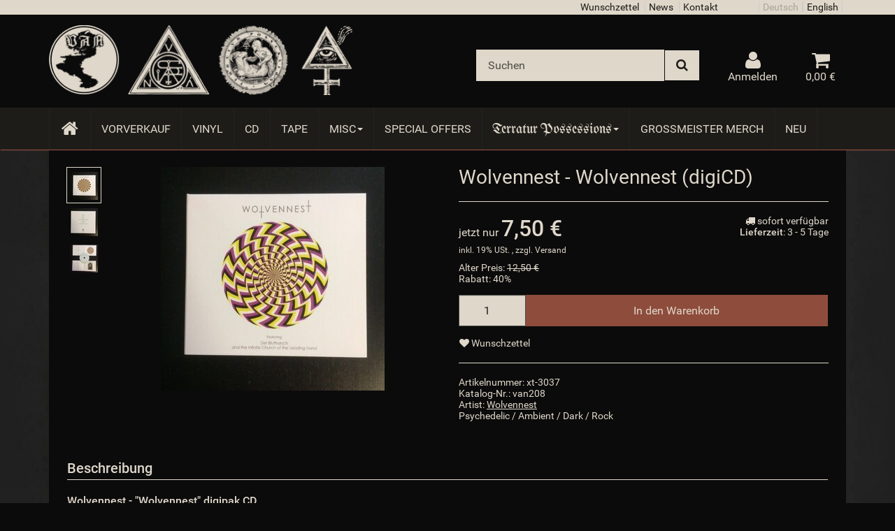

--- FILE ---
content_type: text/html; charset=iso-8859-1
request_url: https://van-records.com/Wolvennest-Wolvennest-digiCD
body_size: 12632
content:
<!DOCTYPE html>
<html lang="de" itemscope itemtype="http://schema.org/ItemPage">

<head>
    
        <meta http-equiv="content-type" content="text/html; charset=iso-8859-1">
        <meta name="description" itemprop="description" content='Wolvennest - "Wolvennest" CD'>
        <meta name="keywords" itemprop="keywords" content="Wolvennest - " wolvennest cd>
        <meta name="viewport" content="width=device-width, initial-scale=1.0, user-scalable=no">
        <meta http-equiv="X-UA-Compatible" content="IE=edge">
        <meta name="robots" content="index, follow">

        <meta itemprop="image" content="https://van-records.com/bilder/intern/shoplogo/logo.png">
        <meta itemprop="url" content="https://van-records.com/Wolvennest-Wolvennest-digiCD">
        <meta property="og:type" content="website">
        <meta property="og:site_name" content='Wolvennest - "Wolvennest" CD, 12,50 &#8364;'>
        <meta property="og:title" content='Wolvennest - "Wolvennest" CD, 12,50 &#8364;'>
        <meta property="og:description" content='Wolvennest - "Wolvennest" CD'>
        <meta property="og:image" content="bilder/intern/shoplogo/logo.png">
        <meta property="og:url" content="https://van-records.com/Wolvennest-Wolvennest-digiCD">
    

    <title itemprop="name">Wolvennest - "Wolvennest" CD, 12,50 &#8364; | Ván Records - Onlineshop</title>

            <link rel="canonical" href="https://van-records.com/Wolvennest-Wolvennest-digiCD">
    
    
        <base href="https://van-records.com/">
    

    
                    <link type="image/x-icon" href="favicon-default.ico" rel="shortcut icon">
                            <link rel="image_src" href="https://van-records.com/media/image/product/5995/lg/wolvennest-wolvennest-digicd.jpg">
            <meta property="og:image" content="https://van-records.com/media/image/product/5995/lg/wolvennest-wolvennest-digicd.jpg">
            

    
        
                    <link type="text/css" href="asset/VanRecords.css,plugin_css?v=4.06" rel="stylesheet">
                
                    <link rel="alternate" type="application/rss+xml" title="Newsfeed Ván Records - Onlineshop" href="rss.xml">
                
                                        <link rel="alternate" hreflang="de" href="https://van-records.com/Wolvennest-Wolvennest-digiCD">
                                <link rel="alternate" hreflang="en" href="https://van-records.com/Wolvennest-Wolvennest-digiCD_1">
            
            

    
    
            <style>
            body { background-color: #0b0b0b!important; }
        </style>
        
        <script src="templates/Evo/js/jquery-1.12.4.min.js"></script>
        
        <script>
            jQuery.ajaxPrefilter( function( s ) {
                if ( s.crossDomain ) {
                    s.contents.script = false;
                }
            } );
        </script>
    
    
<script>
    var head_conf={head:"jtl",screens:[480,768,992,1200]};
    (function(n,t){"use strict";function w(){}function u(n,t){if(n){typeof n=="object"&&(n=[].slice.call(n));for(var i=0,r=n.length;i<r;i++)t.call(n,n[i],i)}}function it(n,i){var r=Object.prototype.toString.call(i).slice(8,-1);return i!==t&&i!==null&&r===n}function s(n){return it("Function",n)}function a(n){return it("Array",n)}function et(n){var i=n.split("/"),t=i[i.length-1],r=t.indexOf("?");return r!==-1?t.substring(0,r):t}function f(n){(n=n||w,n._done)||(n(),n._done=1)}function ot(n,t,r,u){var f=typeof n=="object"?n:{test:n,success:!t?!1:a(t)?t:[t],failure:!r?!1:a(r)?r:[r],callback:u||w},e=!!f.test;return e&&!!f.success?(f.success.push(f.callback),i.load.apply(null,f.success)):e||!f.failure?u():(f.failure.push(f.callback),i.load.apply(null,f.failure)),i}function v(n){var t={},i,r;if(typeof n=="object")for(i in n)!n[i]||(t={name:i,url:n[i]});else t={name:et(n),url:n};return(r=c[t.name],r&&r.url===t.url)?r:(c[t.name]=t,t)}function y(n){n=n||c;for(var t in n)if(n.hasOwnProperty(t)&&n[t].state!==l)return!1;return!0}function st(n){n.state=ft;u(n.onpreload,function(n){n.call()})}function ht(n){n.state===t&&(n.state=nt,n.onpreload=[],rt({url:n.url,type:"cache"},function(){st(n)}))}function ct(){var n=arguments,t=n[n.length-1],r=[].slice.call(n,1),f=r[0];return(s(t)||(t=null),a(n[0]))?(n[0].push(t),i.load.apply(null,n[0]),i):(f?(u(r,function(n){s(n)||!n||ht(v(n))}),b(v(n[0]),s(f)?f:function(){i.load.apply(null,r)})):b(v(n[0])),i)}function lt(){var n=arguments,t=n[n.length-1],r={};return(s(t)||(t=null),a(n[0]))?(n[0].push(t),i.load.apply(null,n[0]),i):(u(n,function(n){n!==t&&(n=v(n),r[n.name]=n)}),u(n,function(n){n!==t&&(n=v(n),b(n,function(){y(r)&&f(t)}))}),i)}function b(n,t){if(t=t||w,n.state===l){t();return}if(n.state===tt){i.ready(n.name,t);return}if(n.state===nt){n.onpreload.push(function(){b(n,t)});return}n.state=tt;rt(n,function(){n.state=l;t();u(h[n.name],function(n){f(n)});o&&y()&&u(h.ALL,function(n){f(n)})})}function at(n){n=n||"";var t=n.split("?")[0].split(".");return t[t.length-1].toLowerCase()}function rt(t,i){function e(t){t=t||n.event;u.onload=u.onreadystatechange=u.onerror=null;i()}function o(f){f=f||n.event;(f.type==="load"||/loaded|complete/.test(u.readyState)&&(!r.documentMode||r.documentMode<9))&&(n.clearTimeout(t.errorTimeout),n.clearTimeout(t.cssTimeout),u.onload=u.onreadystatechange=u.onerror=null,i())}function s(){if(t.state!==l&&t.cssRetries<=20){for(var i=0,f=r.styleSheets.length;i<f;i++)if(r.styleSheets[i].href===u.href){o({type:"load"});return}t.cssRetries++;t.cssTimeout=n.setTimeout(s,250)}}var u,h,f;i=i||w;h=at(t.url);h==="css"?(u=r.createElement("link"),u.type="text/"+(t.type||"css"),u.rel="stylesheet",u.href=t.url,t.cssRetries=0,t.cssTimeout=n.setTimeout(s,500)):(u=r.createElement("script"),u.type="text/"+(t.type||"javascript"),u.src=t.url);u.onload=u.onreadystatechange=o;u.onerror=e;u.async=!1;u.defer=!1;t.errorTimeout=n.setTimeout(function(){e({type:"timeout"})},7e3);f=r.head||r.getElementsByTagName("head")[0];f.insertBefore(u,f.lastChild)}function vt(){for(var t,u=r.getElementsByTagName("script"),n=0,f=u.length;n<f;n++)if(t=u[n].getAttribute("data-headjs-load"),!!t){i.load(t);return}}function yt(n,t){var v,p,e;return n===r?(o?f(t):d.push(t),i):(s(n)&&(t=n,n="ALL"),a(n))?(v={},u(n,function(n){v[n]=c[n];i.ready(n,function(){y(v)&&f(t)})}),i):typeof n!="string"||!s(t)?i:(p=c[n],p&&p.state===l||n==="ALL"&&y()&&o)?(f(t),i):(e=h[n],e?e.push(t):e=h[n]=[t],i)}function e(){if(!r.body){n.clearTimeout(i.readyTimeout);i.readyTimeout=n.setTimeout(e,50);return}o||(o=!0,vt(),u(d,function(n){f(n)}))}function k(){r.addEventListener?(r.removeEventListener("DOMContentLoaded",k,!1),e()):r.readyState==="complete"&&(r.detachEvent("onreadystatechange",k),e())}var r=n.document,d=[],h={},c={},ut="async"in r.createElement("script")||"MozAppearance"in r.documentElement.style||n.opera,o,g=n.head_conf&&n.head_conf.head||"head",i=n[g]=n[g]||function(){i.ready.apply(null,arguments)},nt=1,ft=2,tt=3,l=4,p;if(r.readyState==="complete")e();else if(r.addEventListener)r.addEventListener("DOMContentLoaded",k,!1),n.addEventListener("load",e,!1);else{r.attachEvent("onreadystatechange",k);n.attachEvent("onload",e);p=!1;try{p=!n.frameElement&&r.documentElement}catch(wt){}p&&p.doScroll&&function pt(){if(!o){try{p.doScroll("left")}catch(t){n.clearTimeout(i.readyTimeout);i.readyTimeout=n.setTimeout(pt,50);return}e()}}()}i.load=i.js=ut?lt:ct;i.test=ot;i.ready=yt;i.ready(r,function(){y()&&u(h.ALL,function(n){f(n)});i.feature&&i.feature("domloaded",!0)})})(window);
    (function(n,t){"use strict";jQuery["fn"]["ready"]=function(fn){jtl["ready"](function(){jQuery["ready"]["promise"]()["done"](fn)});return jQuery}})(window);
</script>


</head>




		<body data-page="1" class="body-offcanvas van_home" id="sg_standard">


<div id="main-wrapper" class="main-wrapper fluid">

    
    
        <header class="hidden-print container-block fixed-navbar" id="evo-nav-wrapper">
            
                <div id="top-bar" class="text-right hidden-xs clearfix">
                    <div class="container">
<ul class="list-inline user-settings pull-right"><li id="language">
<span class="active link_lang ger" itemprop="inLanguage" itemscope itemtype="http://schema.org/Language">Deutsch</span><a href="https://van-records.com/Wolvennest-Wolvennest-digiCD_1" class="link_lang eng" rel="nofollow" itemprop="inLanguage" itemscope itemtype="http://schema.org/Language" title="Bitte wählen Sie eine Sprache">English</a>
</li></ul>
<ul class="cms-pages list-inline pull-right">
<li class=""><a href="Wunschzettel" title="Wunschzettel">Wunschzettel</a></li>
<li class=""><a href="News" title="News">News</a></li>
<li class=""><a href="Kontakt" rel="nofollow" title="Kontakt">Kontakt</a></li>
</ul>
</div>
                </div>

                 
                      	                            
            <div class="container">
                
                                
                                <div id="header-branding">
                    
                        
                        <div class="row">
                            <div class="col-xs-5" id="logo" itemprop="publisher" itemscope itemtype="http://schema.org/Organization" itemid="">
                                
                                <span itemprop="name" class="hidden"></span>
                                <meta itemprop="url" content="https://van-records.com">
                                <meta itemprop="logo" content="https://van-records.com/bilder/intern/shoplogo/logo.png">
                                <a href="https://van-records.com" title="Ván Records - Onlineshop">
                                        <img src="bilder/intern/shoplogo/logo.png" width="438" height="101" alt="Ván Records - Onlineshop" class="img-responsive">
                                </a>
                                
                            </div>
                            <div class="col-xs-7" id="shop-nav">
                            
                                <ul class="header-shop-nav nav navbar-nav force-float horizontal pull-right">
<li id="search"><form action="navi.php" method="GET"><div class="input-group">
<input name="qs" type="text" class="form-control ac_input" placeholder="Suchen" autocomplete="off" aria-label="Suchen"><span class="input-group-addon"><button type="submit" name="search" id="search-submit-button" aria-label="Suchen"><span class="fa fa-search"></span></button></span>
</div></form></li>
<li class="dropdown hidden-xs">
<a href="#" class="dropdown-toggle" data-toggle="dropdown" title="Anmelden"><i class="fa fa-user"></i> <span class="hidden-xs hidden-sm"> Anmelden </span> <i class="caret"></i></a><ul id="login-dropdown" class="dropdown-menu dropdown-menu-right">
<li><form action="https://van-records.com/Mein-Konto" method="post" class="form evo-validate">
<input type="hidden" class="jtl_token" name="jtl_token" value="73dbfc751d9ee2a86b368d864048a37a"><fieldset id="quick-login">
<div class="form-group"><input type="email" name="email" id="email_quick" class="form-control" placeholder="Email-Adresse" required></div>
<div class="form-group"><input type="password" name="passwort" id="password_quick" class="form-control" placeholder="Passwort" required></div>
<div class="form-group">
<input type="hidden" name="login" value="1"><button type="submit" id="submit-btn" class="btn btn-primary btn-block">Anmelden</button>
</div>
</fieldset>
</form></li>
<li><a href="https://van-records.com/pass.php" rel="nofollow" title="Passwort vergessen">Passwort vergessen</a></li>
<li><a href="https://van-records.com/registrieren.php" title="Jetzt registrieren">Neu hier? Jetzt registrieren</a></li>
</ul>
</li>
<li class="hidden-xs cart-menu dropdown" data-toggle="basket-items">
<a href="https://van-records.com/warenkorb.php" class="dropdown-toggle" data-toggle="dropdown" title="Warenkorb">
    <span class="fa fa-shopping-cart"></span>
        <span class="shopping-cart-label hidden-sm"> 0,00 &#8364;</span> <span class="caret"></span>
</a>
<ul class="cart-dropdown dropdown-menu dropdown-menu-right">
    <li>
            <a href="https://van-records.com/warenkorb.php" title="Es befinden sich keine Artikel im Warenkorb">Es befinden sich keine Artikel im Warenkorb</a>
    </li>

</ul>
</li>
</ul>
                            
                            </div>
                        </div>
                        
                    
                </div>
                 
                                
                
            </div>
                            <div id="top-bar-sx" class="text-center hidden-sm hidden-md hidden-lg clearfix">
                    <div class="container"><div class="user-settings"><div id="language" class="row">
<div class="col-xs-6 btn-dark btn"><span class="active link_lang ger" itemprop="inLanguage" itemscope itemtype="http://schema.org/Language">Deutsch</span></div>
<div class="col-xs-6 btn-dark btn"><a href="https://van-records.com/Wolvennest-Wolvennest-digiCD_1" class="link_lang eng" rel="nofollow" itemprop="inLanguage" itemscope itemtype="http://schema.org/Language" title="Bitte wählen Sie eine Sprache">English</a></div>
</div></div></div>
                </div>
            
            
            <div class="category-nav navbar-wrapper hidden-xs">
                
<div id="evo-main-nav-wrapper" class="nav-wrapper do-affix"><nav id="evo-main-nav" class="navbar navbar-default"><div class="container">
<div class="navbar-header visible-affix pull-left hidden-xs hidden-sm"><a class="navbar-brand" href="https://van-records.com" title="Ván Records - Onlineshop"><img src="bilder/intern/shoplogo/logo.png" width="438" height="101" alt="Ván Records - Onlineshop" class="img-responsive-height"></a></div>
<div class="megamenu"><ul class="nav navbar-nav force-float">
<li class="van_home"><a href="https://van-records.com/" title="Startseite"><span class="fa fa-home"></span><span class="hidden">Startseite</span></a></li>
<li class=""><a href="Vorverkauf">Vorverkauf</a></li>
<li class=""><a href="Vinyl_1">Vinyl</a></li>
<li class=""><a href="CD_1">CD</a></li>
<li class=""><a href="Tape">Tape</a></li>
<li class="dropdown megamenu-fw">
<a href="Misc" class="dropdown-toggle" data-toggle="dropdown" data-hover="dropdown" data-delay="300" data-hover-delay="100" data-close-others="true">Misc<span class="caret"></span></a><ul class="dropdown-menu keepopen"><li><div class="megamenu-content">
<div class="category-title text-center"><a href="Misc">Misc</a></div>
<hr class="hr-sm">
<div class="row"><div class="col-xs-12 mega-categories"><div class="row row-eq-height row-eq-img-height">
<div class="col-xs-6 col-sm-3 col-lg-3"><div class="category-wrapper top15"><div class="caption"><h5 class="title"><a href="Clothing"><span>Clothing</span></a></h5></div></div></div>
<div class="col-xs-6 col-sm-3 col-lg-3"><div class="category-wrapper top15"><div class="caption"><h5 class="title"><a href="Magazines-Books"><span>Magazines / Books</span></a></h5></div></div></div>
<div class="col-xs-6 col-sm-3 col-lg-3"><div class="category-wrapper top15"><div class="caption"><h5 class="title"><a href="Other"><span>Other</span></a></h5></div></div></div>
<div class="col-xs-6 col-sm-3 col-lg-3"><div class="category-wrapper top15"><div class="caption"><h5 class="title"><a href="Tickets"><span>Tickets</span></a></h5></div></div></div>
</div></div></div>
</div></li></ul>
</li>
<li class=""><a href="Special-Offers">Special Offers</a></li>
<li class="dropdown megamenu-fw sg_tp">
<a href="Terratur-Possessions_2" class="dropdown-toggle" data-toggle="dropdown" data-hover="dropdown" data-delay="300" data-hover-delay="100" data-close-others="true">Terratur Possessions<span class="caret"></span></a><ul class="dropdown-menu keepopen"><li><div class="megamenu-content">
<div class="category-title text-center"><a href="Terratur-Possessions_2">Terratur Possessions</a></div>
<hr class="hr-sm">
<div class="row"><div class="col-xs-12 mega-categories"><div class="row row-eq-height row-eq-img-height">
<div class="col-xs-6 col-sm-3 col-lg-3"><div class="category-wrapper top15"><div class="caption"><h5 class="title"><a href="Vinyl"><span>Vinyl</span></a></h5></div></div></div>
<div class="col-xs-6 col-sm-3 col-lg-3"><div class="category-wrapper top15"><div class="caption"><h5 class="title"><a href="CD"><span>CD</span></a></h5></div></div></div>
<div class="col-xs-6 col-sm-3 col-lg-3"><div class="category-wrapper top15"><div class="caption"><h5 class="title"><a href="Tapes"><span>Tapes</span></a></h5></div></div></div>
<div class="col-xs-6 col-sm-3 col-lg-3"><div class="category-wrapper top15"><div class="caption"><h5 class="title"><a href="Merch"><span>Merch</span></a></h5></div></div></div>
</div></div></div>
</div></li></ul>
</li>
<li class=""><a href="Grossmeister-Merch">Grossmeister Merch</a></li>
<li class="van_special-new"><a href="Neu-im-Sortiment" title="Neu im Sortiment!"><span class="fa fa-new"></span><span>Neu</span></a></li>
<li class="cart-menu visible-affix dropdown bs-hover-enabled pull-right" data-toggle="basket-items">
<a href="https://van-records.com/warenkorb.php" class="dropdown-toggle" data-toggle="dropdown" title="Warenkorb">
    <span class="fa fa-shopping-cart"></span>
        <span class="shopping-cart-label hidden-sm"> 0,00 &#8364;</span> <span class="caret"></span>
</a>
<ul class="cart-dropdown dropdown-menu dropdown-menu-right">
    <li>
            <a href="https://van-records.com/warenkorb.php" title="Es befinden sich keine Artikel im Warenkorb">Es befinden sich keine Artikel im Warenkorb</a>
    </li>

</ul>
</li>
</ul></div>
</div></nav></div>
            </div>
            


                        <nav id="shop-nav-xs" class="navbar navbar-default visible-xs">
<div class="container-fluid"><div class="navbar-collapse">
<ul class="nav navbar-nav navbar-left force-float"><li><a href="#" class="offcanvas-toggle" data-toggle="offcanvas" data-target="#navbar-offcanvas"><i class="fa fa-bars"></i> Alle Kategorien</a></li></ul>
<ul class="nav navbar-nav navbar-right force-float action-nav">
<li><a href="https://van-records.com/Mein-Konto" title="Mein Konto"><span class="fa fa-user"></span></a></li>
<li><a href="https://van-records.com/warenkorb.php" title="Warenkorb"><span class="fa fa-shopping-cart"></span></a></li>
</ul>
</div></div>
</nav>


<nav class="navbar navbar-default navbar-offcanvas" id="navbar-offcanvas">
<nav class="navbar navbar-inverse"><div class="container-fluid"><div class="navbar-nav nav navbar-right text-right"><a class="btn btn-offcanvas btn-default btn-close navbar-btn"><span class="fa fa-times"></span></a></div></div></nav><div class="container-fluid"><div class="sidebar-offcanvas">
<div class="navbar-categories"><ul class="nav navbar-nav">    <li><a href="Vorverkauf" data-ref="50">Vorverkauf</a></li>
<li><a href="Vinyl_1" data-ref="2">Vinyl</a></li>
<li><a href="CD_1" data-ref="1">CD</a></li>
<li><a href="Tape" data-ref="8">Tape</a></li>
<li>
<a href="Misc" class="nav-sub" data-ref="41">Misc<i class="fa fa-caret-right nav-toggle pull-right"></i></a><ul class="nav">    <li><a href="Clothing" data-ref="4">Clothing</a></li>
<li><a href="Magazines-Books" data-ref="9">Magazines / Books</a></li>
<li><a href="Other" data-ref="7">Other</a></li>
<li><a href="Tickets" data-ref="13">Tickets</a></li>
</ul>
</li>
<li><a href="Special-Offers" data-ref="10">Special Offers</a></li>
<li>
<a href="Terratur-Possessions_2" class="nav-sub" data-ref="14">Terratur Possessions<i class="fa fa-caret-right nav-toggle pull-right"></i></a><ul class="nav">    <li><a href="Vinyl" data-ref="18">Vinyl</a></li>
<li><a href="CD" data-ref="16">CD</a></li>
<li><a href="Tapes" data-ref="17">Tapes</a></li>
<li><a href="Merch" data-ref="15">Merch</a></li>
</ul>
</li>
<li><a href="Grossmeister-Merch" data-ref="59">Grossmeister Merch</a></li>
<li class="van_special-new"><a href="Neu-im-Sortiment" title="Neu im Sortiment!"><span class="fa fa-new"></span><span>Neu</span></a></li>
</ul></div>
<hr>
<ul class="nav navbar-nav">
<li class=""><a href="Wunschzettel" title="Wunschzettel">Wunschzettel</a></li>
<li class=""><a href="News" title="News">News</a></li>
<li class=""><a href="Kontakt" title="Kontakt">Kontakt</a></li>
</ul>
</div></div>
</nav>
        </header>
    


    
    <div id="content-wrapper">
    

    
                                    

    
    <div class="container">
    

    
    <div class="container-block beveled">
    

    
        

    
    <div class="row">
    

    
    <div id="content" class="col-xs-12">
    

    
        
    


    


            <div id="result-wrapper" itemprop="mainEntity" itemscope itemtype="http://schema.org/Product">
            <meta itemprop="url" content="https://van-records.com/Wolvennest-Wolvennest-digiCD">
            

    

                        

<div class="h1 visible-xs text-center product-title">Wolvennest - Wolvennest (digiCD)

</div>



<form id="buy_form" method="post" action="https://van-records.com/Wolvennest-Wolvennest-digiCD" class="evo-validate">
    <input type="hidden" class="jtl_token" name="jtl_token" value="73dbfc751d9ee2a86b368d864048a37a">
    <div class="row product-primary" id="product-offer">
        <div class="product-gallery col-sm-6">
            <div id="gallery" class="hidden">
    
            <a href="media/image/product/5995/lg/wolvennest-wolvennest-digicd.jpg" title="Wolvennest - Wolvennest (digiCD)"><img src="media/image/product/5995/md/wolvennest-wolvennest-digicd.jpg" alt="Wolvennest - Wolvennest (digiCD)" data-list='{"xs":{"src":"media\/image\/product\/5995\/xs\/wolvennest-wolvennest-digicd.jpg","size":{"width":40,"height":40},"type":2,"alt":"Wolvennest - Wolvennest (digiCD)"},"sm":{"src":"media\/image\/product\/5995\/sm\/wolvennest-wolvennest-digicd.jpg","size":{"width":130,"height":130},"type":2,"alt":"Wolvennest - Wolvennest (digiCD)"},"md":{"src":"media\/image\/product\/5995\/md\/wolvennest-wolvennest-digicd.jpg","size":{"width":320,"height":320},"type":2,"alt":"Wolvennest - Wolvennest (digiCD)"},"lg":{"src":"media\/image\/product\/5995\/lg\/wolvennest-wolvennest-digicd.jpg","size":{"width":800,"height":800},"type":2,"alt":"Wolvennest - Wolvennest (digiCD)"}}'></a>
            <a href="media/image/product/5995/lg/wolvennest-wolvennest-digicd~2.jpg" title="Wolvennest - Wolvennest (digiCD)"><img src="media/image/product/5995/md/wolvennest-wolvennest-digicd~2.jpg" alt="Wolvennest - Wolvennest (digiCD)" data-list='{"xs":{"src":"media\/image\/product\/5995\/xs\/wolvennest-wolvennest-digicd~2.jpg","size":{"width":40,"height":40},"type":2,"alt":"Wolvennest - Wolvennest (digiCD)"},"sm":{"src":"media\/image\/product\/5995\/sm\/wolvennest-wolvennest-digicd~2.jpg","size":{"width":130,"height":130},"type":2,"alt":"Wolvennest - Wolvennest (digiCD)"},"md":{"src":"media\/image\/product\/5995\/md\/wolvennest-wolvennest-digicd~2.jpg","size":{"width":320,"height":320},"type":2,"alt":"Wolvennest - Wolvennest (digiCD)"},"lg":{"src":"media\/image\/product\/5995\/lg\/wolvennest-wolvennest-digicd~2.jpg","size":{"width":800,"height":800},"type":2,"alt":"Wolvennest - Wolvennest (digiCD)"}}'></a>
            <a href="media/image/product/5995/lg/wolvennest-wolvennest-digicd~3.jpg" title="Wolvennest - Wolvennest (digiCD)"><img src="media/image/product/5995/md/wolvennest-wolvennest-digicd~3.jpg" alt="Wolvennest - Wolvennest (digiCD)" data-list='{"xs":{"src":"media\/image\/product\/5995\/xs\/wolvennest-wolvennest-digicd~3.jpg","size":{"width":40,"height":40},"type":2,"alt":"Wolvennest - Wolvennest (digiCD)"},"sm":{"src":"media\/image\/product\/5995\/sm\/wolvennest-wolvennest-digicd~3.jpg","size":{"width":130,"height":130},"type":2,"alt":"Wolvennest - Wolvennest (digiCD)"},"md":{"src":"media\/image\/product\/5995\/md\/wolvennest-wolvennest-digicd~3.jpg","size":{"width":320,"height":320},"type":2,"alt":"Wolvennest - Wolvennest (digiCD)"},"lg":{"src":"media\/image\/product\/5995\/lg\/wolvennest-wolvennest-digicd~3.jpg","size":{"width":800,"height":800},"type":2,"alt":"Wolvennest - Wolvennest (digiCD)"}}'></a>
    
    
</div>

<div class="pswp" tabindex="-1" role="dialog" aria-hidden="true">

    <div class="pswp__bg"></div>

    <div class="pswp__scroll-wrap">

        <div class="pswp__container">
            <div class="pswp__item"></div>
            <div class="pswp__item"></div>
            <div class="pswp__item"></div>
        </div>

        <div class="pswp__ui pswp__ui--hidden">

            <div class="pswp__top-bar">

                <div class="pswp__counter"></div>

                <a class="pswp__button pswp__button--close" title="Close (Esc)"></a>

                <a class="pswp__button pswp__button--share" title="Share"></a>

                <a class="pswp__button pswp__button--fs" title="Toggle fullscreen"></a>

                <a class="pswp__button pswp__button--zoom" title="Zoom in/out"></a>

                <div class="pswp__preloader">
                    <div class="pswp__preloader__icn">
                        <div class="pswp__preloader__cut">
                            <div class="pswp__preloader__donut"></div>
                        </div>
                    </div>
                </div>
            </div>

            <div class="pswp__share-modal pswp__share-modal--hidden pswp__single-tap">
                <div class="pswp__share-tooltip"></div>
            </div>

            <a class="pswp__button pswp__button--arrow--left" title="Previous (arrow left)">
            </a>

            <a class="pswp__button pswp__button--arrow--right" title="Next (arrow right)">
            </a>

            <div class="pswp__caption">
                <div class="pswp__caption__center"></div>
            </div>

        </div>
    </div>
</div>

        </div>
        <div class="product-info col-sm-6">
            
            <div class="product-info-inner">

    
                <div class="product-headline hidden-xs">
                    
                    <h1 class="fn product-title" itemprop="name">Wolvennest - Wolvennest (digiCD)</h1>

                    
                </div>


                
                <div class="product-offer" itemprop="offers" itemscope itemtype="http://schema.org/Offer">
                    <link itemprop="businessFunction" href="http://purl.org/goodrelations/v1#Sell">
                    
                                            <link itemprop="url" href="https://van-records.com/Wolvennest-Wolvennest-digiCD">
                                        <input type="submit" name="inWarenkorb" value="1" class="hidden">
                                                                                <input type="hidden" id="AktuellerkArtikel" class="current_article" name="a" value="5995">
                    <input type="hidden" name="wke" value="1">
                    <input type="hidden" name="show" value="1">
                    <input type="hidden" name="kKundengruppe" value="1">
                    <input type="hidden" name="kSprache" value="1">
                    
                    
                    <!-- VARIATIONEN -->
                        
                    
                    <hr>
                    <div class="row">
                        
                        <div class="col-xs-7">
                                                                                                                    
    <div class="price_wrapper">
    
    
                        <span class="price_label nowonly">jetzt nur </span>
                            <strong class="price text-nowrap">
                <span>7,50 &#8364;</span>            </strong>
                            
                <meta itemprop="price" content="7.5">
                <meta itemprop="priceCurrency" content="EUR">
                            
            <div class="price-note">
                                
                
                                
                
                    <p class="vat_info text-muted top5">
                        
    inkl. 19% USt.        ,
                    zzgl. <a href="Zahlung-und-Versand" rel="nofollow" class="shipment popup">
                Versand
            </a>
            


    
                    </p>
                

                                
                                                            <div class="old_price">Alter Preis:
                            <del class="value text-nowrap">12,50 &#8364;</del>
                        </div>
                                                                <div class="discount">Rabatt:
                            <span class="value text-nowrap">40%</span>
                        </div>
                                    
                                
                
                            </div>
                
    </div>

                        </div>
                        
                        
                        <div class="col-xs-5 text-right">
                            <div class="delivery-status">

                        <span class="status status-2"><i class="fa fa-truck"></i> sofort verfügbar</span>
                

    
    
            <link itemprop="availability" href="http://schema.org/InStock">
    
        
            <p class="estimated-delivery">
            <span class="a2"><strong>Lieferzeit</strong>: 3 - 5 Tage</span>
        </p>
    
</div>
                        </div>
                        
                    </div>
                    
                        <div id="add-to-cart" class="hidden-print product-buy">
    
                                            
                <div class="form-inline">
                    <div id="quantity-grp" class="choose_quantity input-group">
                        <input type="number" min="0" id="quantity" class="quantity form-control text-right" name="anzahl" aria-label="Menge" value="1">

                        <span class="input-group-btn">
                            <button aria-label="In den Warenkorb" name="inWarenkorb" type="submit" value="In den Warenkorb" class="submit btn btn-primary">
                                <span class="fa fa-shopping-cart visible-xs"></span><span class="hidden-xs">In den Warenkorb</span>
                            </button>
                        </span>
                    </div>
                </div>
                
                                
    </div>

                </div>
    
                                        <div id="product-actions" class="btn-group btn-group-md product-actions hidden-print" role="group">
        
                            <button name="Wunschliste" type="submit" class="btn btn-default btn-secondary wishlist" title="auf den Wunschzettel">
                <span class="fa fa-heart"></span>
                <span class="hidden-sm">Wunschzettel</span>
            </button>
                                    </div>
    <div class="visible-xs clearfix hidden-print">
        <hr>
    </div>

                                    <hr>

                                
                                    <div class="info-essential row">
                        
                                                
                                                    <div class="col-xs-8">
                                <span class="product-sku">Artikelnummer: <span itemprop="sku">xt-3037</span></span>
                                                            </div>
                        
                        
                                                
                                                    <div class="col-xs-8">
                                <span class="product-han">Katalog-Nr.: <span itemprop="han">van208</span></span>
                            </div>
                                                
                    </div>
                    <div class="clearfix"></div>
                                
                
                                    
                    <div class="manufacturer-row text-left" itemprop="manufacturer" itemscope itemtype="http://schema.org/Organization">
                        Artist: <a href="Wolvennest" data-toggle="tooltip" data-placement="left" title="Wolvennest" itemprop="url">
                                                                                        <span itemprop="name">Wolvennest</span>
                                                    </a>
                         <div class="product-attributes">

                    

                    
                    
</div>

                    </div>
                    
                                
                
                                    
                    <div class="shortdesc" itemprop="description">
                        <p>Psychedelic / Ambient / Dark / Rock</p>
                    </div>
                    
                    <div class="clearfix top10"></div>
                                

                
                                
            </div>
            
        </div>
            </div>
    
    

    
</form>

    <div class="clearfix"></div>

    
                                                                                                                                                    
        <div class="tab-content" id="article-tabs">
                                    <div class="panel panel-default">
                    <div class="panel-heading">
                        <h3 class="panel-title">
                            Beschreibung
                        </h3>
                    </div>
                    <div class="panel-body" id="tab-description">
                        <div class="tab-content-wrapper">
                
                    <div class="desc">
                        <p><strong>Wolvennest - "Wolvennest" digipak CD</strong><br>
 </p>

<p><iframe allowfullscreen="" frameborder="0" height="315" src="https://www.youtube.com/embed/A4O8U5e2K44" width="560"></iframe></p>
                                            </div>
                
                
                        


    
<hr>
<div class="product-attributes">
    
    <div class="table-responsive">
        <table class="table table-striped table-bordered">
            <tbody>
                
                
                                    
                    <tr class="attr-weight" itemprop="weight" itemscope itemtype="http://schema.org/QuantitativeValue">
                        <td class="attr-label word-break">Artikelgewicht: </td>
                        <td class="attr-value weight-unit weight-unit-article">
                            <span itemprop="value">0,10</span> <span itemprop="unitText">Kg</span>
                        </td>
                    </tr>
                    
                
                
                
                                    
                    
                    
                            </tbody>
        </table>
    </div>
    
</div>

                
            </div>
                                </div>
                </div>
                                                                                        </div>

    

    <div class="clearfix"></div>

    
            
        
                    <div class="recommendations hidden-print">
                
                
                                    
                    <section class="panel panel-default panel-slider x-sell" id="slider-xsell"><div class="panel-heading"><h5 class="panel-title">Kunden kauften dazu folgende Produkte</h5></div>
<div class="panel-body"><div class="evo-slider">
<div class="product-wrapper">

<div class="product-cell text-center  thumbnail">
    <a class="image-wrapper" href="Wolvennest-VOID-digiCD">
                            
        
        <img src="media/image/product/6343/sm/wolvennest-void-digicd.jpg" alt="Wolvennest - VOID (digiCD)">
            </a>
    <div class="caption">
        <h4 class="title word-break">
                        <a href="Wolvennest-VOID-digiCD">Wolvennest - VOID (digiCD)</a>
        </h4>
                            
    <div class="price_wrapper">
    
    
                        <span class="price_label nowonly">jetzt nur </span>
                            <strong class="price text-nowrap">
                <span>7,50 &#8364;</span> <span class="footnote-reference">*</span>            </strong>
                            <div class="price-note">
                
                                
                                                            <div class="old-price">
                            <small class="text-muted">
                                Alter Preis: 
                                <del class="value text-nowrap">12,50 &#8364;</del>
                            </small>
                        </div>
                                                                <div class="discount">
                            <small class="text-muted">
                                Rabatt: 
                                <span class="value text-nowrap">40%</span>
                            </small>
                        </div>
                                                </div>
                
    </div>

            </div>
</div>
</div>
<div class="product-wrapper">

<div class="product-cell text-center  thumbnail">
    <a class="image-wrapper" href="Wolvennest-The-Dark-Path-To-The-Light-digiCD">
                            
        
        <img src="media/image/product/14279/sm/wolvennest-the-dark-path-to-the-light-digicd.jpg" alt="Wolvennest - The Dark Path To The Light (digiCD)">
            </a>
    <div class="caption">
        <h4 class="title word-break">
                        <a href="Wolvennest-The-Dark-Path-To-The-Light-digiCD">Wolvennest - The Dark Path To The Light (digiCD)</a>
        </h4>
                            
    <div class="price_wrapper">
    
    
                        <span class="price_label nowonly">jetzt nur </span>
                            <strong class="price text-nowrap">
                <span>7,80 &#8364;</span> <span class="footnote-reference">*</span>            </strong>
                            <div class="price-note">
                
                                
                                                            <div class="old-price">
                            <small class="text-muted">
                                Alter Preis: 
                                <del class="value text-nowrap">13,00 &#8364;</del>
                            </small>
                        </div>
                                                                <div class="discount">
                            <small class="text-muted">
                                Rabatt: 
                                <span class="value text-nowrap">40%</span>
                            </small>
                        </div>
                                                </div>
                
    </div>

            </div>
</div>
</div>
<div class="product-wrapper">

<div class="product-cell text-center  thumbnail">
    <a class="image-wrapper" href="Wolvennest-Temple-digiCD">
                            
        
        <img src="media/image/product/8292/sm/wolvennest-temple-digicd.jpg" alt="Wolvennest - Temple (digiCD)">
            </a>
    <div class="caption">
        <h4 class="title word-break">
                        <a href="Wolvennest-Temple-digiCD">Wolvennest - Temple (digiCD)</a>
        </h4>
                            
    <div class="price_wrapper">
    
    
                        <span class="price_label nowonly">jetzt nur </span>
                            <strong class="price text-nowrap">
                <span>7,50 &#8364;</span> <span class="footnote-reference">*</span>            </strong>
                            <div class="price-note">
                
                                
                                                            <div class="old-price">
                            <small class="text-muted">
                                Alter Preis: 
                                <del class="value text-nowrap">12,50 &#8364;</del>
                            </small>
                        </div>
                                                                <div class="discount">
                            <small class="text-muted">
                                Rabatt: 
                                <span class="value text-nowrap">40%</span>
                            </small>
                        </div>
                                                </div>
                
    </div>

            </div>
</div>
</div>
<div class="product-wrapper">

<div class="product-cell text-center  thumbnail">
    <a class="image-wrapper" href="The-Nest-Her-True-Nature-CD-DVD-w-slipcase">
                            
        
        <img src="media/image/product/10841/sm/the-nest-her-true-nature-cd-dvd-w-slipcase.jpg" alt="The Nest - Her True Nature (CD + DVD w/ slipcase)">
            </a>
    <div class="caption">
        <h4 class="title word-break">
                        <a href="The-Nest-Her-True-Nature-CD-DVD-w-slipcase">The Nest - Her True Nature (CD + DVD w/ slipcase)</a>
        </h4>
                            
    <div class="price_wrapper">
    
    
                        <span class="price_label nowonly">jetzt nur </span>
                            <strong class="price text-nowrap">
                <span>10,00 &#8364;</span> <span class="footnote-reference">*</span>            </strong>
                            <div class="price-note">
                
                                
                                                            <div class="old-price">
                            <small class="text-muted">
                                Alter Preis: 
                                <del class="value text-nowrap">16,66 &#8364;</del>
                            </small>
                        </div>
                                                                <div class="discount">
                            <small class="text-muted">
                                Rabatt: 
                                <span class="value text-nowrap">40%</span>
                            </small>
                        </div>
                                                </div>
                
    </div>

            </div>
</div>
</div>
<div class="product-wrapper">

<div class="product-cell text-center  thumbnail">
    <a class="image-wrapper" href="Misthyrming-Soengvar-elds-og-oreidu-digiCD">
                            
        
        <img src="media/image/product/6772/sm/misthyrming-soengvar-elds-og-oreidu-digicd.jpg" alt="Misthyrming - Söngvar elds og óreiðu (digiCD)">
            </a>
    <div class="caption">
        <h4 class="title word-break">
                        <a href="Misthyrming-Soengvar-elds-og-oreidu-digiCD">Misthyrming - Söngvar elds og óreiðu (digiCD)</a>
        </h4>
                            
    <div class="price_wrapper">
    
    
                        <span class="price_label nowonly">jetzt nur </span>
                            <strong class="price text-nowrap">
                <span>7,80 &#8364;</span> <span class="footnote-reference">*</span>            </strong>
                            <div class="price-note">
                
                                
                                                            <div class="old-price">
                            <small class="text-muted">
                                Alter Preis: 
                                <del class="value text-nowrap">13,00 &#8364;</del>
                            </small>
                        </div>
                                                                <div class="discount">
                            <small class="text-muted">
                                Rabatt: 
                                <span class="value text-nowrap">40%</span>
                            </small>
                        </div>
                                                </div>
                
    </div>

            </div>
</div>
</div>
<div class="product-wrapper">

<div class="product-cell text-center  thumbnail">
    <a class="image-wrapper" href="The-Ruins-of-Beverast-Exuvia-digiCD">
                            
        
        <img src="media/image/product/6083/sm/the-ruins-of-beverast-exuvia-digicd.jpg" alt="The Ruins of Beverast - Exuvia (digiCD)">
            </a>
    <div class="caption">
        <h4 class="title word-break">
                        <a href="The-Ruins-of-Beverast-Exuvia-digiCD">The Ruins of Beverast - Exuvia (digiCD)</a>
        </h4>
                            
    <div class="price_wrapper">
    
    
                        
                            <strong class="price text-nowrap">
                <span>12,50 &#8364;</span> <span class="footnote-reference">*</span>            </strong>
                            <div class="price-note">
                
                                
                            </div>
                
    </div>

            </div>
</div>
</div>
</div></div></section>
                
                                    
                    <section class="panel panel-default panel-slider x-related" id="slider-related"><div class="panel-heading"><h5 class="panel-title">Ähnliche Artikel</h5></div>
<div class="panel-body"><div class="evo-slider">
<div class="product-wrapper">

<div class="product-cell text-center  thumbnail">
    <a class="image-wrapper" href="Zwielicht-The-Aphotic-Embrace-lim-digiCD">
                            
        
        <img src="media/image/product/14416/sm/zwielicht-the-aphotic-embrace-lim-digicd.jpg" alt="Zwielicht - The Aphotic Embrace (lim. digiCD)">
            </a>
    <div class="caption">
        <h4 class="title word-break">
                        <a href="Zwielicht-The-Aphotic-Embrace-lim-digiCD">Zwielicht - The Aphotic Embrace (lim. digiCD)</a>
        </h4>
                            
    <div class="price_wrapper">
    
    
                        <span class="price_label nowonly">jetzt nur </span>
                            <strong class="price text-nowrap">
                <span>7,80 &#8364;</span> <span class="footnote-reference">*</span>            </strong>
                            <div class="price-note">
                
                                
                                                            <div class="old-price">
                            <small class="text-muted">
                                Alter Preis: 
                                <del class="value text-nowrap">13,00 &#8364;</del>
                            </small>
                        </div>
                                                                <div class="discount">
                            <small class="text-muted">
                                Rabatt: 
                                <span class="value text-nowrap">40%</span>
                            </small>
                        </div>
                                                </div>
                
    </div>

            </div>
</div>
</div>
<div class="product-wrapper">

<div class="product-cell text-center  thumbnail">
    <a class="image-wrapper" href="Gneterswart-Gneterswart-10-MLP-lim-309">
                            
        
        <img src="media/image/product/7521/sm/gneterswart-gneterswart-10-mlp-lim-309.jpg" alt="Gneterswart - Gneterswart (10 MLP, lim. 309)">
            </a>
    <div class="caption">
        <h4 class="title word-break">
                        <a href="Gneterswart-Gneterswart-10-MLP-lim-309">Gneterswart - Gneterswart (10" MLP, lim. 309)</a>
        </h4>
                            
    <div class="price_wrapper">
    
    
                        
                            <strong class="price text-nowrap">
                <span>14,00 &#8364;</span> <span class="footnote-reference">*</span>            </strong>
                            <div class="price-note">
                
                                
                            </div>
                
    </div>

            </div>
</div>
</div>
<div class="product-wrapper">

<div class="product-cell text-center  thumbnail">
    <a class="image-wrapper" href="Wolvennest-Temple-digiCD">
                            
        
        <img src="media/image/product/8292/sm/wolvennest-temple-digicd.jpg" alt="Wolvennest - Temple (digiCD)">
            </a>
    <div class="caption">
        <h4 class="title word-break">
                        <a href="Wolvennest-Temple-digiCD">Wolvennest - Temple (digiCD)</a>
        </h4>
                            
    <div class="price_wrapper">
    
    
                        <span class="price_label nowonly">jetzt nur </span>
                            <strong class="price text-nowrap">
                <span>7,50 &#8364;</span> <span class="footnote-reference">*</span>            </strong>
                            <div class="price-note">
                
                                
                                                            <div class="old-price">
                            <small class="text-muted">
                                Alter Preis: 
                                <del class="value text-nowrap">12,50 &#8364;</del>
                            </small>
                        </div>
                                                                <div class="discount">
                            <small class="text-muted">
                                Rabatt: 
                                <span class="value text-nowrap">40%</span>
                            </small>
                        </div>
                                                </div>
                
    </div>

            </div>
</div>
</div>
<div class="product-wrapper">

<div class="product-cell text-center  thumbnail">
    <a class="image-wrapper" href="The-Devils-Blood-Backpatch-demo">
                            
        
        <img src="media/image/product/9044/sm/the-devils-blood-backpatch-demo.jpg" alt="The Devils Blood - Backpatch (demo)">
            </a>
    <div class="caption">
        <h4 class="title word-break">
                        <a href="The-Devils-Blood-Backpatch-demo">The Devil's Blood - Backpatch (demo)</a>
        </h4>
                            
    <div class="price_wrapper">
    
    
                        
                            <strong class="price text-nowrap">
                <span>29,75 &#8364;</span> <span class="footnote-reference">*</span>            </strong>
                            <div class="price-note">
                
                                
                            </div>
                
    </div>

            </div>
</div>
</div>
<div class="product-wrapper">

<div class="product-cell text-center  thumbnail">
    <a class="image-wrapper" href="The-Spirit-Cabinet-Bloodlines-12-LP">
                            
        
        <img src="media/image/product/7519/sm/the-spirit-cabinet-bloodlines-12-lp.jpg" alt="The Spirit Cabinet - Bloodlines (12 LP)">
            </a>
    <div class="caption">
        <h4 class="title word-break">
                        <a href="The-Spirit-Cabinet-Bloodlines-12-LP">The Spirit Cabinet - Bloodlines (12" LP)</a>
        </h4>
                            
    <div class="price_wrapper">
    
    
                        
                            <strong class="price text-nowrap">
                <span>10,71 &#8364;</span> <span class="footnote-reference">*</span>            </strong>
                            <div class="price-note">
                
                                
                            </div>
                
    </div>

            </div>
</div>
</div>
<div class="product-wrapper">

<div class="product-cell text-center  thumbnail">
    <a class="image-wrapper" href="Urfaust-Drei-Rituale-Jenseits-Des-Kosmos-12-MLP">
                            
        
        <img src="media/image/product/5462/sm/urfaust-drei-rituale-jenseits-des-kosmos-12-mlp.jpg" alt="Urfaust - Drei Rituale Jenseits Des Kosmos (12 MLP)">
            </a>
    <div class="caption">
        <h4 class="title word-break">
                        <a href="Urfaust-Drei-Rituale-Jenseits-Des-Kosmos-12-MLP">Urfaust - Drei Rituale Jenseits Des Kosmos (12" MLP)</a>
        </h4>
                            
    <div class="price_wrapper">
    
    
                        
                            <strong class="price text-nowrap">
                <span>16,00 &#8364;</span> <span class="footnote-reference">*</span>            </strong>
                            <div class="price-note">
                
                                
                            </div>
                
    </div>

            </div>
</div>
</div>
</div></div></section>
                                
            </div>
                <div id="article_popups">
        



<script type="text/javascript">
    $(function() {
        
            });

    function show_popup(item, title) {
        var html = $('#popup' + item).html();
        if (typeof title === 'undefined' || title.length === 0) {
            title = $(html).find('h3').text();
        }
        eModal.alert({
            message: html,
            title: title
        });
    }
</script>

    </div>

                </div>
    


            
    
    </div>
    
    
    
    
        
    
    
    </div>
    
    
    
    </div>
    
    
    
    </div>
    
    
    
    </div>
    



    <div class="clearfix"></div>
    <footer id="footer" class="container-block">
        <div class="hidden-print container">
            
            
            
                            <div class="row" id="footer-boxes">
                                                                        <div class=" col-sm-6 col-xs-12 col-md-3">
                                                                                                                                                        <section class="panel panel-default box box-linkgroup" id="box123">
        <div class="panel-heading">
            <h5 class="panel-title">Service</h5>
        </div>
        <div class="box-body nav-panel">
            <ul class="nav nav-list">
                <li class=""><a href="https://van-records.com/Kontakt" rel="nofollow" title="Kontaktformular" data-ref="61">Kontakt</a></li>
<li class=""><a href="https://van-records.com/Newsletter" rel="nofollow" data-ref="66">Newsletter</a></li>
<li class=""><a href="https://van-records.com/News" title="Aktuelle Neuigkeiten" data-ref="64">News</a></li>
            </ul>
        </div>
    </section>

                                                                                                </div>
                                                                                                <div class=" col-sm-6 col-xs-12 col-md-3">
                                                                                                                                                        <section class="panel panel-default box box-linkgroup" id="box122">
        <div class="panel-heading">
            <h5 class="panel-title">Informationen</h5>
        </div>
        <div class="box-body nav-panel">
            <ul class="nav nav-list">
                <li class=""><a href="https://van-records.com/Zahlung-und-Versand" data-ref="50">Zahlung und Versand</a></li>
<li class=""><a href="https://van-records.com/Widerrufsbelehrung-/-Muster-Widerrufsformular" rel="nofollow" data-ref="74">Widerrufsbelehrung / Muster-Widerrufsformular</a></li>
<li class=""><a href="https://van-records.com/Datenschutz" rel="nofollow" data-ref="69">Datenschutzerklärung</a></li>
<li class=""><a href="https://van-records.com/AGB-und-Kundeninformationen" rel="nofollow" data-ref="67">AGB und Kundeninformationen</a></li>
<li class=""><a href="https://van-records.com/Impressum" data-ref="49">Impressum</a></li>
            </ul>
        </div>
    </section>

                                                                                                </div>
                                            
                    
                            <div class="additional-footer-boxes col-sm-8 col-xs-12 col-md-4">
                                
                    <section class="panel panel-default box box-linkgroup" id="box122">
                    	<div class="panel-heading"><h5 class="panel-title">Folge Ván Records</h5></div>
        				<div class="box-body nav-panel">
            

                
                   	<div class="footer-additional-wrapper">
                            
                                                                    <a href="https://www.facebook.com/vanrecs" class="btn-social btn-facebook" title="Facebook" target="_blank" rel="noopener"><i class="fa fa-facebook-square"></i></a>
                                                                <a href="mailto:info@van-records.com" class="btn-social btn-mail" title="E-Mail" target="_blank" rel="noopener"><i class="fa fa-envelope"></i></a>
                                
                                                                    <a href="https://www.instagram.com/vanrecords/" class="btn-social btn-instagram" title="Instagram" target="_blank" rel="noopener"><i class="fa fa-instagram"></i></a>
                                                  
                                                                    <a href="https://vanrecords.bandcamp.com/" class="btn-social btn-bandcamp" title="Bandcamp" target="_blank" rel="noopener"><i class="fab fa-bandcamp"></i></a>
                                                                                                    <a href="https://www.youtube.com/user/vanrecords" class="btn-social btn-youtube" title="YouTube" target="_blank" rel="noopener"><i class="fa fa-youtube-square"></i></a>
                                                                
                                                                     <a href="https://soundcloud.com/v-n-records" class="btn-social btn-soundcloud" title="Soundcloud" target="_blank" rel="noopener"><i class="fab fa-soundcloud"></i></a>
                                                                                                            
                                                                
                                                                
                                

                            
                    </div>
                    </div>
    			</section>
                    <section class="panel panel-default box box-linkgroup" id="tp-links">
                    	<div class="panel-heading"><h5 class="panel-title">Folge Terratur Possessions</h5></div>
        				<div class="box-body nav-panel">

                   	<div class="footer-additional-wrapper">
                                <a href="https://www.facebook.com/TerraturPossessions" class="btn-social btn-facebook" title="Facebook - Terratur Possessions" target="_blank" rel="noopener"><i class="fa fa-facebook-square"></i></a>
                                <a href="mailto:terraturpossessions@gmail.com" class="btn-social btn-mail" title="E-Mail - Terratur Possessions" target="_blank" rel="noopener"><i class="fa fa-envelope"></i></a>
                                <a href="https://www.instagram.com/terraturpossessions" class="btn-social btn-instagram" title="Instagram - Terratur Possessions" target="_blank" rel="noopener"><i class="fa fa-instagram"></i></a>
                                <a href="https://terraturpossessions.bandcamp.com/" class="btn-social btn-bandcamp" title="Bandcamp - Terratur Possessions" target="_blank" rel="noopener"><i class="fab fa-bandcamp"></i></a>
                                <a href="https://www.youtube.com/channel/UCjbu9wahEV6THpfIS8CfeVg" class="btn-social btn-youtube" title="YouTube - Terratur Possessions" target="_blank" rel="noopener"><i class="fa fa-youtube-square"></i></a>                                
                                <a href="https://soundcloud.com/terratvr-possessions" class="btn-social btn-soundcloud" title="Soundcloud - Terratur Possessions" target="_blank" rel="noopener"><i class="fab fa-soundcloud"></i></a>

                    </div>
                    </div>
    			</section>
    
                                              </div>     
                              
                                                          <div class="additional-footer-boxes col-sm-4 col-xs-12 col-md-2">
     			<section class="panel panel-default box box-linkgroup">
        				<div class="box-body nav-panel">
                                                    <a href="newsletter.php" class="btn btn-primary" title="Newsletter">
                                                        <span>Newsletter abonnieren</span>
                                                    </a>
                    </div>
                    <div class="box-body nav-panel pt-20">
                    <!-- Beginn des H&auml;ndlerbund HTML-Code --> 
<!-- Der HTML-Code darf im Sinne der einwandfreien FunktionalitÃ¤t nicht ver&auml;ndert werden! -->
<a href="https://www.haendlerbund.de/mitglied/show.php?uuid=47259834-d49d-11e9-a4fa-9c5c8e4fb375-3458512270" target="_blank">
<img src="https://www.haendlerbund.de/mitglied/logo.php?uuid=47259834-d49d-11e9-a4fa-9c5c8e4fb375-3458512270&amp;size=120&amp;variant=1" title="Händlerbund Mitglied" alt="Mitglied im Händlerbund" hspace="5" vspace="5" border="0">
</a>
<!-- Ende des H&auml;ndlerbund HTML-Code --> </div>
    			</section>
                </div>

                </div>
                        

            
                        <div class="row footer-additional">
                

            </div>
                        
            
            
            <div class="footnote-vat hidden text-center">
                                    
                                                    
                                
                    <p class="padded-lg-top">
                        <span class="footnote-reference">*</span> Alle Preise inkl. gesetzlicher USt., zzgl. <a href="https://van-records.com/Zahlung-und-Versand">Versand</a>                    </p>
                
            </div>
                </div>
        <div id="copyright" class="container-block">
            
                <div class="container">
                                        <ul class="row list-unstyled">
                        <li class="col-xs-12 col-md-3">
                                                                                </li>
                        <li class="col-xs-12 col-md-6 text-center">
                                                    </li>
                        <li class="col-xs-12 col-md-3 text-right" id="system-credits">
                                                        Powered by <a href="http://jtl-url.de/jtlshop" title="JTL-Shop" target="_blank" rel="noopener nofollow">JTL-Shop</a>
                                                    </li>
                    </ul>
                                     </div>
            
        </div>
    </footer>



</div> 




        
    
            <script type="text/javascript">
            function gaOptout() {
              document.cookie = disableStr + '=true; expires=Thu, 31 Dec 2099 23:59:59 UTC; path=/';
              window[disableStr] = true;
            }

            var gaProperty = 'UA-150646456-2';
            var disableStr = 'ga-disable-' + gaProperty;
            if (document.cookie.indexOf(disableStr + '=true') > -1) {
              window[disableStr] = true;
            } else {
                var _gaq = _gaq || [];
                _gaq.push(['_setAccount', 'UA-150646456-2']);
                _gaq.push(['_gat._anonymizeIp']);
                _gaq.push(['_trackPageview']);
                (function () {
                    var ga = document.createElement('script'),
                        s;
                    ga.type = 'text/plain';
                    ga.async = true;
                    ga.src = ('https:' === document.location.protocol ? 'https://ssl' : 'http://www') + '.google-analytics.com/ga.js';
                    s = document.getElementsByTagName('script')[0];
                    s.parentNode.insertBefore(ga, s);
                })();
            }
        </script>
    
    <script>
        jtl.load(["asset/plugin_js_head?v=4.06","asset/jtl3.js?v=4.06","asset/plugin_js_body?v=4.06",]);
            </script>

<script data-ignore="true" type="text/javascript">
    var jtl_debug = {};
    jtl_debug.jtl_lang_var_search_results = 'Ergebnisse';
    jtl_debug.enableSmartyDebugParam      = 'jtl-debug';
    jtl_debug.getDebugSessionParam        = 'jtl-debug-session';
</script>

<div id="jtl-debug-content">
    <div class="jtl-debug-search">
                <input type="text" id="jtl-debug-searchbox" placeholder="Suchbegriff eingeben">
        <span id="jtl-debug-search-results"></span>
        <span id="jtl-debug-info-area">Fetching debug objects...</span>
    </div>
</div>
<script async defer data-namespace="jtl_paypal_ppc_banner_widget" src="https://www.paypal.com/sdk/js?client-id=AYJRtZtqw6UTNWbQ0HqEUEDRLBTmQB9ylVSUStsX1VQ66HNDPPD7tzkd9Iv41C8_YJXfvIA1TZhSuCtP&amp;currency=EUR&amp;components=messages"></script>
<script>
    
    window.jtl_paypal_ppc_banner_widget_render = {
                'product': {
            selector: '#add-to-cart > .form-inline:first',
            method: 'after',
            minPrice: 100,
            render: {
                placement: 'product',
                amount: 7.5,
                style: {
                    layout: 'flex',
                    logo: {
                        type: 'primary'
                    },
                    text: {
                        size: '12',
                        color: 'black'
                    },
                    
                    color: 'white',
                    ratio: '8x1'
                    
                                    }
            }
        }
        ,        'miniwk': {
            selector: '.cart-dropdown li:first .btn-group:last',
            method: 'after',
            minPrice: 100,
            render: {
                placement: 'cart',
                amount: 0,
                style: {
                    layout: 'text',
                    logo: {
                        type: 'primary'
                    },
                    text: {
                        size: '12',
                        color: 'black'
                    }                }
            }
        }
        
    };
    (function() {
        let bannerTpls = {
                        'product': '<div id="jtl_paypal_ppc_banner_widget_container_product" class="basket-form-inline top15"><div class="ppc-message product col col-12">'
            ,            'miniwk': '<div id="jtl_paypal_ppc_banner_widget_container_miniwk" class="row btn-group top15"><div class="ppc-message miniwk btn">'
            
        };
        function ppcBannerLoad() {
            let data = window.jtl_paypal_ppc_banner_widget_render
            for (let pos in data) {
                if (data.hasOwnProperty(pos)) {
                    ppcBannerPush(pos, data[pos]);
                }
            }
        }
        function ppcBannerPush(pos, data) {
            if (data.render.amount <= 0) {
                return;
            }
            let $container = $('#jtl_paypal_ppc_banner_widget_container_' + pos);
            if ($container.length === 0) {
                $container = $(bannerTpls[pos]);
                $(data.selector)[data.method]($container);
            }
            if (data.minPrice <= data.render.amount) {
                data.render.onRender = function (e) {
                    $container.show();
                }
                if ((typeof jtl_paypal_ppc_banner_widget) !== 'undefined') {
                    jtl_paypal_ppc_banner_widget.Messages(data.render).render('.ppc-message.' + pos);
                }
            } else {
                $container.hide();
            }
        }
        $(window).on('load', function (e) {
            ppcBannerLoad();
        });
        $(document).on('evo:loaded.io.request', function (e, callData, x) {
            if (callData.req.name === 'getBasketItems' && callData.status === 'success') {
                let data = window.jtl_paypal_ppc_banner_widget_render
                if ((typeof data.miniwk) !== 'undefined') {
                    data.miniwk.render.amount = parseFloat($('.cart-dropdown .total > strong').text().replace(',', '.'));
                    ppcBannerPush('miniwk', data.miniwk);
                }
            } else if (callData.req.name === 'jtl_paypal_get_presentment' && callData.status === 'success') {
                let data = window.jtl_paypal_ppc_banner_widget_render;
                if ((typeof data.product) !== 'undefined') {
                    data.product.render.amount = callData.req.params[0].price;
                    ppcBannerPush('product', data.product);
                }
            } else if (callData.req.name === 'buildConfiguration' && callData.status === 'success') {
                let data = window.jtl_paypal_ppc_banner_widget_render;
                if ((typeof data.product) !== 'undefined') {
                    data.product.render.amount = $.evo.article().response.fGesamtpreis[0];
                    ppcBannerPush('product', data.product);
                }
            }
        });
        $(document).on('evo:loaded.evo.content', function (e, callData) {
            let data = window.jtl_paypal_ppc_banner_widget_render;

            if (callData.url.startsWith('bestellvorgang.php') && (typeof data.payment) !== 'undefined') {
                ppcBannerPush('payment', data.payment);
            } else if ((typeof data.product) !== 'undefined') {
                data.product.render.amount = $('meta[itemprop="price"]').attr('content');
                ppcBannerPush('product', data.product);
            }
        });
    })();
    
</script>
</body>
</html>
